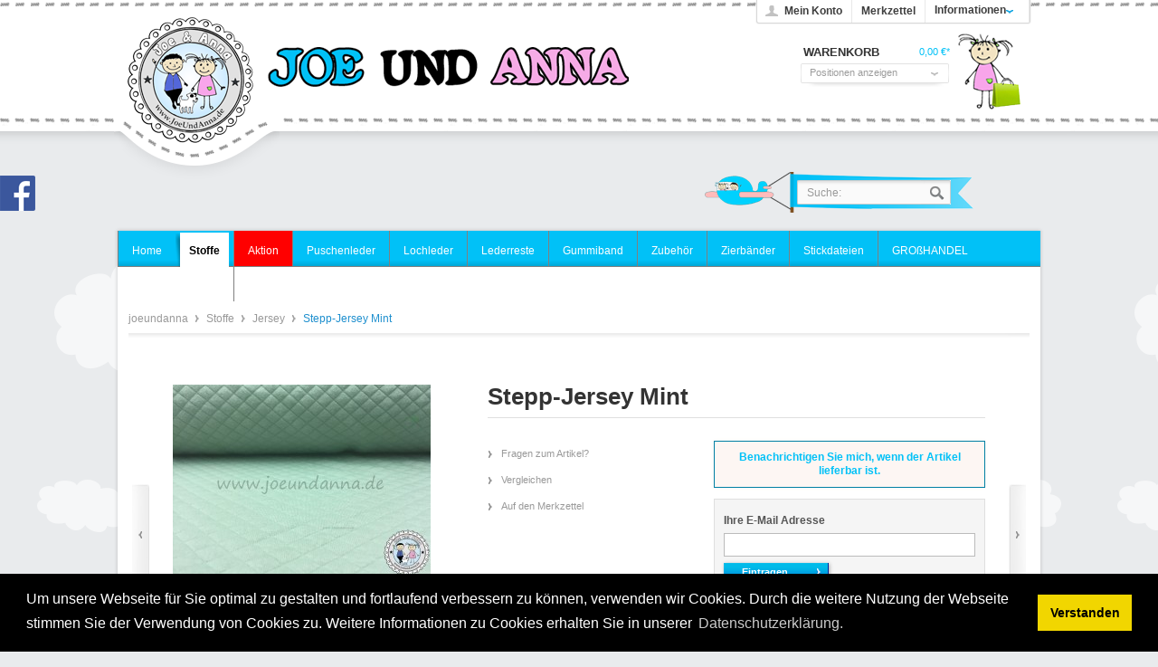

--- FILE ---
content_type: text/html; charset=UTF-8
request_url: https://www.joeundanna.de/stoffe/jersey/344/stepp-jersey-mint
body_size: 10917
content:
<?xml version="1.0" ?>
<!DOCTYPE html PUBLIC "-//W3C//DTD XHTML 1.0 Transitional//EN" "http://www.w3.org/TR/xhtml1/DTD/xhtml1-transitional.dtd">
<html xmlns="http://www.w3.org/1999/xhtml" xml:lang="de">
<link rel="stylesheet" type="text/css" href="//cdnjs.cloudflare.com/ajax/libs/cookieconsent2/3.1.0/cookieconsent.min.css" />
<script src="//cdnjs.cloudflare.com/ajax/libs/cookieconsent2/3.1.0/cookieconsent.min.js"></script>
<script>
window.addEventListener("load", function(){
window.cookieconsent.initialise({
"palette": {
"popup": {
"background": "#000"
},
"button": {
"background": "#f1d600"
}
},
"content": {
"message": "Um unsere Webseite für Sie optimal zu gestalten und fortlaufend verbessern zu können, verwenden wir Cookies. Durch die weitere Nutzung der Webseite stimmen Sie der Verwendung von Cookies zu. Weitere Informationen zu Cookies erhalten Sie in unserer",
"dismiss": "Verstanden",
"link": "Datenschutzerklärung.",
"href": "https://www.joeundanna.de/datenschutz"
}
})});
</script>
<head>
<meta http-equiv="Content-Type" content="text/html; charset=utf-8" />
<meta http-equiv="X-UA-Compatible" content="IE=edge,chrome=1" />
<meta name="author" content="joeundanna" />
<meta name="copyright" content="joeundanna" />
<meta name="robots" content="index,follow" />
<meta name="revisit-after" content="15 days" />
<meta name="keywords" content="Du, Menge, ca., etwas, Meter, 05, benötigen, wähle, 22%, verfügbare, Baumwolle, Herbst/Winter. 
------------------------------------------------------------------------------------------------------------------------------
Solltest, geeignet, super, füttern, dickere, Kleidung, (z.b., Meter).
Die, solltest" />
<meta name="description" content="Material: 22% Baumwolle, 78% Polyester
Stoffbreite: ca. 140cm 
Gewicht: ca. 250g/m²  
Anwendungsbeispiele:
Jersey ist allgemein sehr weich und elas..." />
<link rel="shortcut icon" href="/templates/_emotion/frontend/_resources/favicon.ico" type="image/x-icon" />
<meta name="p:domain_verify" content="4dad9aed61664d5cb331bb6c639f26e6"/>
<meta name="msapplication-navbutton-color" content="#dd4800" />
<meta name="application-name" content="joeundanna" />
<meta name="msapplication-starturl" content="https://www.joeundanna.de/" />
<meta name="msapplication-window" content="width=1024;height=768" />
<link rel="canonical" href="https://www.joeundanna.de/stoffe/jersey/344/stepp-jersey-mint" />
<title>Stepp-Jersey Mint | Jersey | Stoffe | joeundanna</title>
<link type="text/css" media="all" rel="stylesheet" href="/templates/_emotion/frontend/_resources/styles/framework.css" />
<link type="text/css" media="all" rel="stylesheet" href="/templates/_emotion/frontend/_resources/styles/style.css" />
<link type="text/css" media="all" rel="stylesheet" href="/templates/_emotion/frontend/_resources/styles/colors.css" />
<link type="text/css" media="all" rel="stylesheet" href="/templates/_emotion/frontend/_resources/styles/plugins.css" />
<link type="text/css" media="all" rel="stylesheet" href="/templates/_emotion/frontend/_resources/styles/enrichments.css" />
<link type="text/css" media="screen, projection" rel="stylesheet" href="/templates/_emotion/frontend/_resources/styles/emotion.css" />
<link type="text/css" media="screen, projection" rel="stylesheet" href="/templates/emotion_joeundanna/frontend/_resources/styles/joeundanna.css" />
<link type="text/css" media="all" rel="stylesheet" href="/engine/Shopware/Plugins/Default/Frontend/SwagPaymentPaypal/Views/frontend/_resources/styles/paypal.css"/>
<link type="text/css" rel="stylesheet" media="print" href="/templates/_emotion/frontend/_resources/styles/print.css" />
<script src="/templates/_emotion/frontend/_resources/javascript/jquery-1.7.2.min.js"></script>
<script type="text/javascript">
//<![CDATA[
var compareCount = '0';
var compareMaxCount = '5';
jQuery(document).ready(function() {
jQuery.compare.setup();
});
var timeNow = 1769398511;
jQuery.controller =  {
'vat_check_enabled': '',
'vat_check_required': '',
'ajax_cart': 'https://www.joeundanna.de/checkout',
'ajax_search': 'https://www.joeundanna.de/ajax_search',
'ajax_login': 'https://www.joeundanna.de/account/ajax_login',
'register': 'https://www.joeundanna.de/register',
'checkout': 'https://www.joeundanna.de/checkout',
'ajax_logout': 'https://www.joeundanna.de/account/ajax_logout',
'ajax_validate': 'https://www.joeundanna.de/register'
};
//]]>
</script>
<script type="text/javascript" src="/templates/_emotion/frontend/_resources/javascript/jquery.shopware.js"></script>
<script type="text/javascript" src="/templates/_emotion/frontend/_resources/javascript/jquery.emotion.js"></script>
<script>
jQuery(document).ready(function($) {
var cok = document.cookie.match(/session-1=([^;])+/g),
sid = (cok && cok[0]) ? cok[0] : null,
par = document.location.search.match(/sPartner=([^&])+/g),
pid = (par && par[0]) ? par[0].substring(9) : null,
cur = document.location.protocol + '//' + document.location.host,
ref = document.referrer.indexOf(cur) === -1 ? document.referrer : null,
url = "https://www.joeundanna.de/widgets/index/refreshStatistic",
pth = document.location.pathname.replace("/", "/");
url = url.replace('https:', '');
url = url.replace('http:', '');
url += url.indexOf('?') === -1 ? '?' : '&';
url += 'requestPage=' + encodeURI(pth);
url += '&requestController=' + encodeURI("detail");
if(sid) { url += '&' + sid; }
if(pid) { url += '&partner=' + pid; }
if(ref) { url += '&referer=' + encodeURI(ref); }
url += '&articleId=' + encodeURI("344");
$.ajax({ url: url, dataType: 'jsonp'});
});
</script>
<script type="text/javascript">
//<![CDATA[
;(function() {
var getThumbnailSize = function(configThumbnailSize) {
var thumbnail, thumbnails;
configThumbnailSize = ~~(1 * configThumbnailSize);
thumbnails = {"0":"https:\/\/www.joeundanna.de\/media\/image\/thumbnail\/Steppstoff-Steppjersey-Mint_30x30.jpg","1":"https:\/\/www.joeundanna.de\/media\/image\/thumbnail\/Steppstoff-Steppjersey-Mint_57x57.jpg","2":"https:\/\/www.joeundanna.de\/media\/image\/thumbnail\/Steppstoff-Steppjersey-Mint_105x105.jpg","3":"https:\/\/www.joeundanna.de\/media\/image\/thumbnail\/Steppstoff-Steppjersey-Mint_140x140.jpg","4":"https:\/\/www.joeundanna.de\/media\/image\/thumbnail\/Steppstoff-Steppjersey-Mint_285x255.jpg","5":"https:\/\/www.joeundanna.de\/media\/image\/thumbnail\/Steppstoff-Steppjersey-Mint_720x600.jpg","6":"https:\/\/www.joeundanna.de\/media\/image\/thumbnail\/Steppstoff-Steppjersey-Mint_200x200.jpg","7":"https:\/\/www.joeundanna.de\/media\/image\/thumbnail\/Steppstoff-Steppjersey-Mint_160x160.jpg","original":"https:\/\/www.joeundanna.de\/media\/image\/Steppstoff-Steppjersey-Mint.jpg"};
if(thumbnails) {
thumbnail = thumbnails[configThumbnailSize];
} else {
thumbnail = '/templates/_emotion/frontend/_resources/images/no_picture.jpg';
}
return thumbnail;
};
var configLastArticles = {
'articleId': ~~(1 * '344'),
'linkDetailsRewrited': 'https://www.joeundanna.de/stoffe/jersey/344/stepp-jersey-mint?c=27',
'articleName': 'Stepp-Jersey Mint',
'thumbnail': getThumbnailSize('2')
};
jQuery(function($) {
var numberOfArticles = '5';
var languageCode = '1';
var basePath = '';
$('#detail').lastSeenArticlesCollector({
lastArticles: configLastArticles,
numArticles: numberOfArticles,
shopId: languageCode,
basePath: basePath
});
});
})();
//]]>
</script>
<script type="text/javascript">
//<![CDATA[
try {
jQuery(document).ready(function($) {
$.tabNavi = $('#tabs').tabs();
/**
* Find the comment tab
*/
var tabLinks = $('#tabs a'), commentTabIndex;
tabLinks.each(function(i, el) {
var $el = $(el);
if($el.attr('href') == '#comments') {
commentTabIndex = i;
return false;
}
});
commentTabIndex = commentTabIndex - 1;
if(window.location.hash == '#comments') {
window.location.hash = '';
$.tabNavi.tabs('select', commentTabIndex);
}
$('.write_comment').click(function(e) {
e.preventDefault();
$.tabNavi.tabs('select', commentTabIndex);
$('html, body').scrollTop( $("#write_comment").offset().top );
});
});
} catch(err) { if(debug) console.log(err) };
var snippedChoose = "Bitte wählen Sie zuerst eine Variante aus";
var isVariant = false;
var ordernumber = 'JE009';
var useZoom = '1';
var isConfigurator = false;
jQuery.ordernumber = 'JE009';
//]]>
</script>
<!--[if lte IE 8]>
<style type="text/css" media="screen, projection">
</style>
<![endif]-->
<!--[if lte IE 6]>
<link type="text/css" rel="stylesheet" media="all" href="/frontend/_resources/styles/ie6.css" />
<![endif]-->
<!--[if lte IE 7]>
<link type="text/css" rel="stylesheet" media="all" href="/templates/_emotion/frontend/_resources/styles/ie_emotion.css" />
<![endif]-->
</head>
<body class="ctl_detail">
<noscript>
<div class="notice bold center noscript_notice">
Um joeundanna in vollem Umfang nutzen zu k&ouml;nnen, empfehlen wir Ihnen Javascript in Ihrem Browser zu aktiveren.
</div>
</noscript>
<script type='text/javascript' src='https://cdn.jsdelivr.net/jquery.marquee/1.3.1/jquery.marquee.min.js'></script>
<script>
$(document).ready(function(){
$('.marquee').marquee({
//speed in milliseconds of the marquee
duration: 20000,
//gap in pixels between the tickers
gap: 50,
//'left' or 'right'
direction: 'left',
pauseOnHover: true
});
});
</script>
<div id="top"></div>
<div id="header">
<div id="header_top_deko"></div>
<div class="inner">
<div id="logo" class="grid_5">
<a href="https://www.joeundanna.de/" title="joeundanna - zur Startseite wechseln">joeundanna</a>
</div>
<div id="logo2" class="grid_5">
<a href="https://www.joeundanna.de/" title="joeundanna - zur Startseite wechseln">joeundanna</a>
</div>
<div class="my_options">

        
        <a href="https://www.joeundanna.de/account" title="Mein Konto" class="account">
            Mein Konto
        </a>
        

        
		<a href="https://www.joeundanna.de/note" title="Merkzettel"  class="note">
			Merkzettel 		</a>
        

        
		<span class="service">
			<span>Informationen</span>
            <ul id="servicenavi">
<span class="arrow"></span>
            <li>
            <a href="https://www.joeundanna.de/custom/index/sCustom/9" title="Datenschutz" >
                Datenschutz
            </a>
        </li>
            <li>
            <a href="https://www.joeundanna.de/faq" title="FAQ" >
                FAQ
            </a>
        </li>
            <li>
            <a href="https://www.joeundanna.de/versand-und-zahlungsbedingungen" title="Versand und Zahlungsbedingungen" >
                Versand und Zahlungsbedingungen
            </a>
        </li>
            <li>
            <a href="https://www.joeundanna.de/widerrufsrecht" title="Widerrufsrecht" >
                Widerrufsrecht
            </a>
        </li>
            <li>
            <a href="https://www.joeundanna.de/agb" title="AGB" >
                AGB
            </a>
        </li>
            <li>
            <a href="https://www.joeundanna.de/impressum" title="Impressum" >
                Impressum
            </a>
        </li>
    </ul>

		</span>
        

		
        
            <div id="topbar">



    





</div>
        
    <div class="clear">&nbsp;</div>
</div>


<div id="shopnavi">
    
	
    <div class="grid_6 newbasket">
    
		<div class="grid_2 last icon">
			<a href="https://www.joeundanna.de/checkout/cart" title="Warenkorb">
				Warenkorb			</a>
		</div>

		<div class="grid_5 first display">
			<div class="basket_left">
				<span>
					<a href="https://www.joeundanna.de/checkout/cart" title="Warenkorb">
						Warenkorb
					</a>
				</span>
			</div>
			<div class="basket_right">
				<span class="amount">0,00&nbsp;&euro;*</span>
			</div>
		</div>
		
		<div class="ajax_basket_container hide_script">
			<div class="ajax_basket">
				Positionen anzeigen
				
				<div class="ajax_loader">&nbsp;</div>
			</div>
		</div>

				
        <div class="clear">&nbsp;</div>
    </div>
	
	
    
    
</div>

</div>
</div>
<div id=header_deko_bg></div>
<div id=header_deko></div>
<div id="search_wrapper">
<div id="deko_search"></div>
<div id="searchcontainer" class="grid_20">
<div class="inner_searchcontainer">
<form action="/search" method="get" id="searchform">
<input type="text" name="sSearch" id="searchfield" autocomplete="off" value="Suche:" maxlength="30" />
<input type="submit" id="submit_search_btn" value="Suchen" />
</form>
<div class="ajax_loader">&nbsp;</div>
</div>
</div>
</div>
<div id="deko_top"></div>
<div><a id="facebook" href="https://www.facebook.com/JoeUndAnna" target="_blank" rel="nofollow">Joe und Anna</a></div>
<div id="wrapper">
<div id="lauftext">
<div class="marquee">
</div>
</div>
<div class="wrap_top"></div>
<div class="wrap_inner">
<div id="mainNavigation">
<ul>
<li class="">
<a href="https://www.joeundanna.de/" title="Home" class="first">
<span class="frontend_index_categories_top">Home</span>
</a>
</li>
<li  class="active">
<a href="https://www.joeundanna.de/stoffe/" title="Stoffe" class="active">
<span>Stoffe</span>
</a>
</li>
<li >
<div class="sonder">
<a href="https://www.joeundanna.de/aktion/" title="Aktion" >
<span>Aktion</span>
</a>
</li>
<li >
<a href="https://www.joeundanna.de/puschenleder/" title="Puschenleder" >
<span>Puschenleder</span>
</a>
</li>
<li >
<a href="https://www.joeundanna.de/lochleder/" title="Lochleder" >
<span>Lochleder</span>
</a>
</li>
<li >
<a href="https://www.joeundanna.de/lederreste/" title="Lederreste" >
<span>Lederreste</span>
</a>
</li>
<li >
<a href="https://www.joeundanna.de/gummiband/" title="Gummiband" >
<span>Gummiband</span>
</a>
</li>
<li >
<a href="https://www.joeundanna.de/zubehoer/" title="Zubehör" >
<span>Zubehör</span>
</a>
</li>
<li >
<a href="https://www.joeundanna.de/zierbaender/" title="Zierbänder" >
<span>Zierbänder</span>
</a>
</li>
<li >
<a href="https://www.joeundanna.de/stickdateien/" title="Stickdateien" >
<span>Stickdateien</span>
</a>
</li>
<li >
<a href="https://www.joeundanna.de/grosshandel/" title="GROßHANDEL" >
<span>GROßHANDEL</span>
</a>
</li>
<li >
<a href="https://www.joeundanna.de/galerie/" title="Galerie" >
<span>Galerie</span>
</a>
</li>
</ul>
</div>
<div class="container_20">
<div id="breadcrumb">
<a href="https://www.joeundanna.de/">
joeundanna
</a>
<span class="sep">/</span>
<a href="https://www.joeundanna.de/stoffe/" title="Stoffe">
Stoffe
</a>
<span class="sep">/</span>
<a href="https://www.joeundanna.de/stoffe/jersey/" title="Jersey">
Jersey
</a>
<span class="sep">/</span>
<a href="https://www.joeundanna.de/stoffe/jersey/344/stepp-jersey-mint?c=27" title="Stepp-Jersey Mint" class="last">
<strong>Stepp-Jersey Mint</strong>
</a>
</div>
<div id="content">
<div class="inner">
<div id="detail" class="grid_16 first last" itemscope itemtype="http://data-vocabulary.org/Product" data-product-navigation="https://www.joeundanna.de/widgets/listing/productNavigation" data-category-id="27" data-ordernumber="JE009">
<div id="detailbox">
<div class="article_back">
<a href="#" class="article_back">Zurück</a>
</div>
<div class="article_next">
<a href="#" class="article_next">Vor</a>
</div>
<div class="left">
<div id="img" class="grid_6 first">
<div class="wrapper">
<a id="zoom1" href="https://www.joeundanna.de/media/image/thumbnail/Steppstoff-Steppjersey-Mint_720x600.jpg" title="Stepp-Jersey Mint" class="cloud-zoom" rel="lightbox[JE009]">
<img src="https://www.joeundanna.de/media/image/thumbnail/Steppstoff-Steppjersey-Mint_285x255.jpg" alt="Stepp-Jersey Mint" title="Stepp-Jersey Mint" />
</a>
<div id='img_1_JE009' class="displaynone">
<a title="Stepp-Jersey Mint" class="bundleImg" style="background-image: url(https://www.joeundanna.de/media/image/thumbnail/Steppstoff-Steppjersey-Mint_57x57.jpg);cursor:pointer"></a>
</div>
</div>
</div>
</div>
<div class="right">
<h1>Stepp-Jersey Mint</h1>
<div id="detailbox_middle" class="grid_4">
<ul id="detail_menu">
<li>
<a href="https://www.joeundanna.de/anfrage-formular?sInquiry=detail&sOrdernumber=JE009" rel="nofollow" title="Fragen zum Artikel?">
<span class="frontend_detail_actions">Fragen zum Artikel?</span>
</a>
</li>
<li>
<a href="https://www.joeundanna.de/compare/add_article/articleID/344" rel="nofollow" title="Vergleichen" class="compare_add_article hide_script">
<span class="frontend_detail_actions">Vergleichen</span>
</a>
</li>
<li>
<a href="https://www.joeundanna.de/note/add/ordernumber/JE009" rel="nofollow" title="Auf den Merkzettel">
<span class="frontend_detail_actions">Auf den Merkzettel</span>
</a>
</li>
</ul>
</div>
<div class="right" id="buybox">
<div id="detail_more"></div>
<div id="article_notification">
<input type="hidden" value="1" name="notifyHideBasket" id="notifyHideBasket" />
<div class="notice">
<div class="center">
<strong>
<span class="frontend_plugins_notification_index">Benachrichtigen Sie mich, wenn der Artikel lieferbar ist.</span>
</strong>
</div>
</div>
<form method="post" action="https://www.joeundanna.de/stoffe/jersey/344/stepp-jersey-mint?action=notify" id="sendArticleNotification">
<input type="hidden" name="notifyOrdernumber" value="JE009" id="variantOrdernumber" />
<fieldset>
<div>
<label><span class="frontend_plugins_notification_index">Ihre E-Mail Adresse</span></label>
<input name="sNotificationEmail" type="text" id="txtmail" class="text" />
<div class="clear">&nbsp;</div>
<input type="submit" value="Eintragen" class="button-right small_right" />
</div>
</fieldset>
</form>
</div>
<script type="text/javascript">
var variantOrdernumberArray = new Array();
var checkVariant = false;
var checkOrdernumber = 'JE009';
if (checkVariant==false){
$.checkNotification(checkOrdernumber);
}
$('#sAdd').change(function() {
$.checkNotification($(this).find(':selected').val())
});
</script>
<p class="supplier"><span class="frontend_detail_index">Hersteller</span> joeundanna.de -Stoffe</p>
<meta itemprop="brand" content="joeundanna.de -Stoffe" />
<meta itemprop="name" content="Stepp-Jersey Mint" />
<meta itemprop="image" content="https://www.joeundanna.de/media/image/thumbnail/Steppstoff-Steppjersey-Mint_140x140.jpg" />
<meta itemprop="description" content="
Material: 22% Baumwolle, 78% Polyester
Stoffbreite: ca. 140cm&amp;nbsp;
Gewicht: ca. 250g/m&amp;sup2;
&amp;nbsp;
Anwendungsbeispiele:
Jersey ist allgemein sehr weich und elastisch und deshalb auch hervorragend f&amp;uuml;r Kinderkleidung jeglicher Art geeignet. Ob Shirts, Pullover, Jogginghosen, Joggjeans,&amp;nbsp;Leggings, leichte Jacken, Loops oder lange und kurze Pumphosen       .   &amp;nbsp;Dieser Steppjersey ist etwas dicker als normaler Jerseystoff, auch super geeignet zum f&amp;uuml;ttern oder etwas dickere Kleidung f&amp;uuml;r den Herbst/Winter.&amp;nbsp;
------------------------------------------------------------------------------------------------------------------------------
Solltest Du mehr als 0,5 Meter ben&amp;ouml;tigen, w&amp;auml;hle die verf&amp;uuml;gbare Menge aus (z.b. 2 = 1 Meter).
Die gew&amp;uuml;nschte Menge bekommst du nat&amp;uuml;rlich an einem St&amp;uuml;ck geliefert!
-------------------------------------------------------------------------------------------------------
!!!  &amp;nbsp;Stoffe mit Elasthan-Anteil k&amp;ouml;nnen  &amp;nbsp;bis zu 10%&amp;nbsp;  einlaufen&amp;nbsp;   !!!
Dies solltest Du auch bei Deiner Mengenplanung unbedingt ber&amp;uuml;cksichtigen!
------------------------------------------------------------------------------------------------------------------------------ " />
<meta itemprop="category" content="Stoffe > Jersey" />
<meta itemprop="identifier" content="sku:JE009" />
<meta itemprop="currency" content="EUR" />
<meta itemprop="price" content="4,95" />
<meta itemprop="seller" content="joeundanna" />
<meta itemprop="availability" content="out_of_stock" />
<meta itemprop="quantity" content="0" />
<meta itemprop="offerUrl" content="https://www.joeundanna.de/stoffe/jersey/344/stepp-jersey-mint" />
<p><span class="frontend_detail_data">Artikel-Nr.:</span> JE009</p>
<div class="delivery_container">
<div class="status0">&nbsp;</div>
<p class="deliverable2">
<span class="frontend_plugins_index_delivery_informations">Lieferzeit</span> 4-5 <span class="frontend_plugins_index_delivery_informations">Werktage</span>
</p>
</div>
<div class='article_details_bottom'>
<div class='article_details_price_unit'>
<span>
<strong><span class="frontend_detail_data">Inhalt:</span></strong> 0.5 lfm
<span class="smallsize">
(9,90&nbsp;&euro; * / 1 lfm)
</span>
</span>
</div>
<div  class='article_details_price'>
<strong >
4,95&nbsp;&euro; *
</strong>
</div>
<p class="tax_attention modal_open">
inkl. MwSt. <a title="Versandkosten" href="https://www.joeundanna.de/versand-und-zahlungsbedingungen" style="text-decoration:underline">zzgl. Versandkosten</a>
</p>
</div>
<form name="sAddToBasket" method="post" action="https://www.joeundanna.de/checkout/addArticle" class="basketform">
<input type="hidden" name="sActionIdentifier" value=""/>
<input type="hidden" name="sAddAccessories" id="sAddAccessories" value=""/>
<input type="hidden" name="sAdd" value="JE009"/>
<div id="detailBuyInfoNotAvailable">
<div class="space">&nbsp;</div>
<div class="error bold center">
Dieser Artikel steht derzeit nicht zur Verfügung!
</div>
</div>
<div class="space">&nbsp;</div>
</form>
</div>
</div>
</div>
<div class="clear">&nbsp;</div>
<div id="detailinfo">
<div id="tabs">
<a id="write_comment">&nbsp;</a>
<ul>
<li class="first">
<a href="#description"><span class="frontend_detail_tabs">Beschreibung</span></a>
</li>
</ul>
<div class="inner_tabs">
<div id="description">
<h2>Produktinformationen "Stepp-Jersey Mint"</h2>
<ul>
<li>Material: 22% Baumwolle, 78% Polyester</li>
<li>Stoffbreite: ca. 140cm&nbsp;</li>
<li>Gewicht: ca. 250g/m&sup2;</li>
</ul>
<p>&nbsp;</p>
<p><em>Anwendungsbeispiele:</em></p>
<p><span style="text-decoration-line: none; color: #000000; background-image: none; background-position: initial; background-size: initial; background-repeat: initial; background-attachment: initial; background-origin: initial; background-clip: initial; font-family: Arial, 'Helvetica Neue', Helvetica, sans-serif; font-size: large;"><a style="text-decoration-line: none; color: #0b0080; background-image: none; background-position: initial; background-size: initial; background-repeat: initial; background-attachment: initial; background-origin: initial; background-clip: initial; font-family: sans-serif; font-size: 14px;" title="Pumphose" href="https://de.wikipedia.org/wiki/Pumphose" rel="nofollow"><span style="color: #000000;">Jersey ist allgemein sehr weich und elastisch und deshalb auch hervorragend f&uuml;r Kinderkleidung jeglicher Art geeignet. Ob Shirts, Pullover, Jogginghosen, Joggjeans,&nbsp;Leggings, leichte Jacken, Loops oder lange und kurze Pumphosen</span></a></span><span style="text-decoration-line: none; color: #333333; background-image: none; background-position: initial; background-size: initial; background-repeat: initial; background-attachment: initial; background-origin: initial; background-clip: initial; font-family: Arial, 'Helvetica Neue', Helvetica, sans-serif; font-size: medium;"><span style="font-size: large; color: #000000;"><a style="text-decoration-line: none; color: #0b0080; background-image: none; background-position: initial; background-size: initial; background-repeat: initial; background-attachment: initial; background-origin: initial; background-clip: initial; font-family: sans-serif; font-size: 14px;" title="Pumphose" href="https://de.wikipedia.org/wiki/Pumphose" rel="nofollow"><span style="color: #000000;">.</span></a></span>&nbsp;Dieser Steppjersey ist etwas dicker als normaler Jerseystoff, auch super geeignet zum f&uuml;ttern oder etwas dickere Kleidung f&uuml;r den Herbst/Winter.&nbsp;</span></p>
<p>------------------------------------------------------------------------------------------------------------------------------</p>
<p style="text-align: center;"><span style="font-size: medium;"><em>Solltest Du mehr als 0,5 Meter ben&ouml;tigen, w&auml;hle die verf&uuml;gbare Menge aus (z.b. 2 = 1 Meter).</em></span></p>
<p style="text-align: center;"><span style="font-size: medium;"><em>Die gew&uuml;nschte Menge bekommst du nat&uuml;rlich an einem St&uuml;ck geliefert!</em></span></p>
<p><em style="box-sizing: border-box; line-height: inherit; font-family: 'Helvetica Neue', Helvetica, Helvetica, Arial, sans-serif; font-size: 16px; background-color: rgba(255, 255, 255, 0.7);">-------------------------------------------------------------------------------------------------------</em></p>
<p style="text-align: center;"><span style="font-size: large;"><strong style="font-size: xx-large;"><span style="color: #ff0000;">!!!</span></strong>&nbsp;Stoffe mit Elasthan-Anteil k&ouml;nnen<span style="font-size: large;"><strong>&nbsp;bis zu 10%&nbsp;</strong></span>einlaufen&nbsp;</span><strong style="font-size: xx-large;"><span style="color: #ff0000;">!!!</span></strong></p>
<p style="text-align: center;"><span style="font-size: large;"><span style="font-size: medium;">Dies solltest Du auch bei Deiner Mengenplanung unbedingt ber&uuml;cksichtigen!</span><br /></span></p>
<p>------------------------------------------------------------------------------------------------------------------------------</p>
<div class="space">&nbsp;</div>
<h2><span class="frontend_detail_description">Weiterf&uuml;hrende Links zu</span> "Stepp-Jersey Mint"</h2>
<a href="https://www.joeundanna.de/joeundanna.de-stoffe/" target="_parent" class="ico link">
<span class="frontend_detail_description">Weitere Artikel von joeundanna.de -Stoffe</span>
</a>
<div class="space">&nbsp;</div>
</div>
<div class="similar">
<div class="content">
<h3>Ähnliche Artikel</h3>
<div class="artbox">
<div class="inner">
<a href="https://www.joeundanna.de/stoffe/jersey/334/jersey-punkte/-flecke-weiss-auf-schwarz" title="Jersey Punkte/ Flecke Weiss auf Schwarz" class="artbox_thumb " style="background: #fff url(https://www.joeundanna.de/media/image/thumbnail/Jersey-Punkte-Flecke-Schwarz-Weiss_57x57.jpg) no-repeat center center">&nbsp;
</a>
<div class="title_price">
<a href="https://www.joeundanna.de/stoffe/jersey/334/jersey-punkte/-flecke-weiss-auf-schwarz" title="Jersey Punkte/ Flecke Weiss auf Schwarz">
<strong class="title">Jersey Punkte/ Flecke Weiss auf Schwarz</strong>
</a>
<div class="article_price_unit">
<p>
<strong><span class="frontend_listing_box_similar">Inhalt</span>:</strong> 0.5 lfm
(11,90&nbsp;&euro; * / 1 lfm)
</p>
</div>
<p class="price">
<span class="price">5,95&nbsp;&euro; *</span>
</p>
</div>
<div class="actions">
<a href="https://www.joeundanna.de/stoffe/jersey/334/jersey-punkte/-flecke-weiss-auf-schwarz" title="Zum Produkt Jersey Punkte/ Flecke Weiss auf Schwarz" class="more"><span class="frontend_listing_box_similar">Zum Produkt</span></a>
</div>
</div>
</div>
<div class="artbox">
<div class="inner">
<a href="https://www.joeundanna.de/stoffe/jersey/342/stepp-jersey-hell-rosa" title="Stepp-Jersey  hell Rosa" class="artbox_thumb " style="background: #fff url(https://www.joeundanna.de/media/image/thumbnail/Steppstoff-Steppjersey-Rosa-gesteppt_57x57.jpg) no-repeat center center">&nbsp;
</a>
<div class="title_price">
<a href="https://www.joeundanna.de/stoffe/jersey/342/stepp-jersey-hell-rosa" title="Stepp-Jersey  hell Rosa">
<strong class="title">Stepp-Jersey  hell Rosa</strong>
</a>
<div class="article_price_unit">
<p>
<strong><span class="frontend_listing_box_similar">Inhalt</span>:</strong> 0.5 lfm
(9,90&nbsp;&euro; * / 1 lfm)
</p>
</div>
<p class="price">
<span class="price">4,95&nbsp;&euro; *</span>
</p>
</div>
<div class="actions">
<a href="https://www.joeundanna.de/stoffe/jersey/342/stepp-jersey-hell-rosa" title="Zum Produkt Stepp-Jersey  hell Rosa" class="more"><span class="frontend_listing_box_similar">Zum Produkt</span></a>
</div>
</div>
</div>
</div>
</div>
</div>
</div>
<div class="detailinfo_shadow">&nbsp;</div>
    <script type="text/javascript">
        (function($) {
            $(document).ready(function() {
                $('.bought-slider').ajaxSlider('locale', {
                    'height': 130,
                    'width': 896,
                    'scrollWidth': 896,
                    'title': 'Kunden kauften auch:',
                    'titleClass': 'headingbox_nobg',
                    'headline': true,
                    'navigation': false,
                    'showNumbers': false,
                    'containerCSS': {
                        'marginBottom': '20px'
                    }
                });
            });
        })(jQuery);
    </script>
    <div class="bought-slider">
                    <div class="slide">
					<div class="article_box">
		<!-- article 1 -->
				<a style="background: url(https://www.joeundanna.de/media/image/thumbnail/Gummiband-kaufen-7mm-8mm-f-r-Puschen-Lederpuschen-stark-elastisch-Krabbelpuschen-Krabbelschuhe-Gummilitze-Gummi-bunt-Maritim-Meer-Ostsee-Nordsee-Gelb-joeundanna-Zickzack-Goldband-s_105x105.jpg) no-repeat scroll center center transparent;" class="artbox_thumb" title="Gummiband 7mm versch. Farben" href="https://www.joeundanna.de/gummiband/256/gummiband-7mm-versch.-farben">
		</a>
				<a title="Gummiband 7mm versch. Farben" class="title" href="https://www.joeundanna.de/gummiband/256/gummiband-7mm-versch.-farben">Gummiband 7mm versch. Farben</a>

        
		<p class="price up">
		<span class="price">
		ab 0,90&nbsp;&euro; *</span>
				</p>
		</div>
					<div class="article_box">
		<!-- article 1 -->
				<a style="background: url(https://www.joeundanna.de/media/image/thumbnail/12354b80cfe3dc74_105x105.png) no-repeat scroll center center transparent;" class="artbox_thumb" title="Gummikordel ø 3 mm versch. Farben" href="https://www.joeundanna.de/gummiband/257/gummikordel-o-3-mm-versch.-farben">
		</a>
				<a title="Gummikordel ø 3 mm versch. Farben" class="title" href="https://www.joeundanna.de/gummiband/257/gummikordel-o-3-mm-versch.-farben">Gummikordel ø 3 mm versch. Farben</a>

        
		<p class="price up">
		<span class="price">
		ab 0,35&nbsp;&euro; *</span>
				</p>
		</div>
					<div class="article_box">
		<!-- article 1 -->
				<a style="background: url(https://www.joeundanna.de/media/image/thumbnail/Gummiband-Gummi-Gummilitze-5mm-weiss-schwarz-Ledrpuschen-krabbelpuschen-puschen-grosshandel-rollenware-100-m-meter-auf-rolle_105x105.jpg) no-repeat scroll center center transparent;" class="artbox_thumb" title="Gummilitze - Gummiband 5mm" href="https://www.joeundanna.de/gummiband/216/gummilitze-gummiband-5mm">
		</a>
				<a title="Gummilitze - Gummiband 5mm" class="title" href="https://www.joeundanna.de/gummiband/216/gummilitze-gummiband-5mm">Gummilitze - Gummiband 5mm</a>

        
		<p class="price up">
		<span class="price">
		ab 0,40&nbsp;&euro; *</span>
				</p>
		</div>
					<div class="article_box">
		<!-- article 1 -->
				<a style="background: url(https://www.joeundanna.de/media/image/thumbnail/Steppstoff-Steppjersey-Rosa-gesteppt_105x105.jpg) no-repeat scroll center center transparent;" class="artbox_thumb" title="Stepp-Jersey  hell Rosa" href="https://www.joeundanna.de/stoffe/jersey/342/stepp-jersey-hell-rosa">
		</a>
				<a title="Stepp-Jersey  hell Rosa" class="title" href="https://www.joeundanna.de/stoffe/jersey/342/stepp-jersey-hell-rosa">Stepp-Jersey  hell Rosa</a>

                    <div class="article_price_unit">
                <p>
                    <strong><span class="widgets_recommendation_slide_articles">Inhalt</span>:</strong> 0.5 lfm
                                            (9,90&nbsp;&euro; * / 1 lfm)
                                    </p>
            </div>
        
		<p class="price">
		<span class="price">
		4,95&nbsp;&euro; *</span>
				</p>
		</div>
	</div>
<div class="pages"></div>

                    <div class="slide">
					<div class="article_box">
		<!-- article 1 -->
				<a style="background: url(https://www.joeundanna.de/media/image/thumbnail/vwloursleder-veloursleder-zuschnit-lederzuschnit-sohlenleder-grau-grey-hell-pastell-lederpuschen-krabbelpuschen-puschen_105x105.jpg) no-repeat scroll center center transparent;" class="artbox_thumb" title="Veloursleder Sohlenleder hell Grau" href="https://www.joeundanna.de/puschenleder/zuschnitt-din-a2-a3-a4/239/veloursleder-sohlenleder-hell-grau">
		</a>
				<a title="Veloursleder Sohlenleder hell Grau" class="title" href="https://www.joeundanna.de/puschenleder/zuschnitt-din-a2-a3-a4/239/veloursleder-sohlenleder-hell-grau">Veloursleder Sohlenleder hell Grau</a>

        
		<p class="price up">
		<span class="price">
		ab 3,69&nbsp;&euro; *</span>
				</p>
		</div>
					<div class="article_box">
		<!-- article 1 -->
				<a style="background: url(https://www.joeundanna.de/media/image/thumbnail/dunkel-Blau-Puschenleder-Nappaleder-Leder-Lederzuschnitt-Lederpuschen-Marine_105x105.jpg) no-repeat scroll center center transparent;" class="artbox_thumb" title="Lederzuschnitt dunkel Blau" href="https://www.joeundanna.de/puschenleder/zuschnitt-din-a2-a3-a4/23/lederzuschnitt-dunkel-blau">
		</a>
				<a title="Lederzuschnitt dunkel Blau" class="title" href="https://www.joeundanna.de/puschenleder/zuschnitt-din-a2-a3-a4/23/lederzuschnitt-dunkel-blau">Lederzuschnitt dunkel Blau</a>

        
		<p class="price up">
		<span class="price">
		ab 3,69&nbsp;&euro; *</span>
				</p>
		</div>
					<div class="article_box">
		<!-- article 1 -->
				<a style="background: url(https://www.joeundanna.de/media/image/thumbnail/holzkn-pfe-handmade-for-you-handgemacht_105x105.jpg) no-repeat scroll center center transparent;" class="artbox_thumb" title="Holzknöpfe - Handmade for you - 10er Packung" href="https://www.joeundanna.de/aktion/498/holzknoepfe-handmade-for-you-10er-packung">
		</a>
				<a title="Holzknöpfe - Handmade for you - 10er Packung" class="title" href="https://www.joeundanna.de/aktion/498/holzknoepfe-handmade-for-you-10er-packung">Holzknöpfe - Handmade for you -...</a>

        
		<p class="price up">
		<span class="price">
		1,89&nbsp;&euro; *</span>
				</p>
		</div>
					<div class="article_box">
		<!-- article 1 -->
				<a style="background: url(https://www.joeundanna.de/media/image/thumbnail/Senf-Ocker-Waffelpiqu-Waffelstoff-kaufen_105x105.jpg) no-repeat scroll center center transparent;" class="artbox_thumb" title="Waffelpique Baumwolle Senf" href="https://www.joeundanna.de/stoffe/waffelpique/467/waffelpique-baumwolle-senf">
		</a>
				<a title="Waffelpique Baumwolle Senf" class="title" href="https://www.joeundanna.de/stoffe/waffelpique/467/waffelpique-baumwolle-senf">Waffelpique Baumwolle Senf</a>

                    <div class="article_price_unit">
                <p>
                    <strong><span class="widgets_recommendation_slide_articles">Inhalt</span>:</strong> 0.5 lfm
                                            (9,00&nbsp;&euro; * / 1 lfm)
                                    </p>
            </div>
        
		<p class="price">
		<span class="price">
		4,50&nbsp;&euro; *</span>
				</p>
		</div>
	</div>
<div class="pages"></div>

                    <div class="slide">
					<div class="article_box">
		<!-- article 1 -->
				<a style="background: url(https://www.joeundanna.de/media/image/thumbnail/Senf-Ocker-musselin-kaufen_105x105.jpg) no-repeat scroll center center transparent;" class="artbox_thumb" title="Musselin - Senf - Double Gauze Baumwolle" href="https://www.joeundanna.de/stoffe/musselin/466/musselin-senf-double-gauze-baumwolle">
		</a>
				<a title="Musselin - Senf - Double Gauze Baumwolle" class="title" href="https://www.joeundanna.de/stoffe/musselin/466/musselin-senf-double-gauze-baumwolle">Musselin - Senf - Double Gauze...</a>

                    <div class="article_price_unit">
                <p>
                    <strong><span class="widgets_recommendation_slide_articles">Inhalt</span>:</strong> 0.5 lfm
                                            (9,00&nbsp;&euro; * / 1 lfm)
                                    </p>
            </div>
        
		<p class="price">
		<span class="price">
		4,50&nbsp;&euro; *</span>
				</p>
		</div>
					<div class="article_box">
		<!-- article 1 -->
				<a style="background: url(https://www.joeundanna.de/media/image/thumbnail/pastell-rose-swafing-stoff-kaufen_105x105.jpg) no-repeat scroll center center transparent;" class="artbox_thumb" title="Jersey Geometrics Smoky pastell Altrosé" href="https://www.joeundanna.de/stoffe/jersey/464/jersey-geometrics-smoky-pastell-altrose">
		</a>
				<a title="Jersey Geometrics Smoky pastell Altrosé" class="title" href="https://www.joeundanna.de/stoffe/jersey/464/jersey-geometrics-smoky-pastell-altrose">Jersey Geometrics Smoky pastell...</a>

                    <div class="article_price_unit">
                <p>
                    <strong><span class="widgets_recommendation_slide_articles">Inhalt</span>:</strong> 0.5 lfm
                                            (7,00&nbsp;&euro; * / 1 lfm)
                                    </p>
            </div>
        
		<p class="price">
		<span class="price">
		3,50&nbsp;&euro; *</span>
				</p>
		</div>
					<div class="article_box">
		<!-- article 1 -->
				<a style="background: url(https://www.joeundanna.de/media/image/thumbnail/Sohlengummi-kaufen_105x105.jpg) no-repeat scroll center center transparent;" class="artbox_thumb" title="Sohlengummi- Sohlenplatte - Kreppsohle Bernstein 1,5mm" href="https://www.joeundanna.de/puschenleder/zuschnitt-din-a2-a3-a4/455/sohlengummi-sohlenplatte-kreppsohle-bernstein-1-5mm">
		</a>
				<a title="Sohlengummi- Sohlenplatte - Kreppsohle Bernstein 1,5mm" class="title" href="https://www.joeundanna.de/puschenleder/zuschnitt-din-a2-a3-a4/455/sohlengummi-sohlenplatte-kreppsohle-bernstein-1-5mm">Sohlengummi- Sohlenplatte -...</a>

        
		<p class="price up">
		<span class="price">
		ab 3,69&nbsp;&euro; *</span>
				</p>
		</div>
					<div class="article_box">
		<!-- article 1 -->
				<a style="background: url(https://www.joeundanna.de/media/image/thumbnail/Puschenleder-kaufen-Altrosa-Rosa-Rose-Smoky-Veloursleder_105x105.jpg) no-repeat scroll center center transparent;" class="artbox_thumb" title="Veloursleder Sohlenleder Smoky Altrosa" href="https://www.joeundanna.de/puschenleder/sohlenlederveloursleder/449/veloursleder-sohlenleder-smoky-altrosa">
		</a>
				<a title="Veloursleder Sohlenleder Smoky Altrosa" class="title" href="https://www.joeundanna.de/puschenleder/sohlenlederveloursleder/449/veloursleder-sohlenleder-smoky-altrosa">Veloursleder Sohlenleder Smoky...</a>

        
		<p class="price up">
		<span class="price">
		ab 3,69&nbsp;&euro; *</span>
				</p>
		</div>
	</div>
<div class="pages"></div>

                    <div class="slide">
					<div class="article_box">
		<!-- article 1 -->
				<a style="background: url(https://www.joeundanna.de/media/image/thumbnail/Walk-Wolle-ecru-Weiss-billig-kaufen-Walkstoff_105x105.jpg) no-repeat scroll center center transparent;" class="artbox_thumb" title="Wolle / Walk - Walkstoff Ecru" href="https://www.joeundanna.de/stoffe/walk-wollstoffe/411/wolle-/-walk-walkstoff-ecru">
		</a>
				<a title="Wolle / Walk - Walkstoff Ecru" class="title" href="https://www.joeundanna.de/stoffe/walk-wollstoffe/411/wolle-/-walk-walkstoff-ecru">Wolle / Walk - Walkstoff Ecru</a>

                    <div class="article_price_unit">
                <p>
                    <strong><span class="widgets_recommendation_slide_articles">Inhalt</span>:</strong> 0.125 lfm
                                            (24,00&nbsp;&euro; * / 1 lfm)
                                    </p>
            </div>
        
		<p class="price">
		<span class="price">
		ab 3,00&nbsp;&euro; *</span>
				</p>
		</div>
					<div class="article_box">
		<!-- article 1 -->
				<a style="background: url(https://www.joeundanna.de/media/image/thumbnail/Stretchcord-cord-babycord-einsblau-baby-blue-blau_105x105.jpg) no-repeat scroll center center transparent;" class="artbox_thumb" title="elastischer Babycord - Stretch-Cord - light Blau" href="https://www.joeundanna.de/stoffe/cord/403/elastischer-babycord-stretch-cord-light-blau">
		</a>
				<a title="elastischer Babycord - Stretch-Cord - light Blau" class="title" href="https://www.joeundanna.de/stoffe/cord/403/elastischer-babycord-stretch-cord-light-blau">elastischer Babycord -...</a>

                    <div class="article_price_unit">
                <p>
                    <strong><span class="widgets_recommendation_slide_articles">Inhalt</span>:</strong> 0.5 lfm
                                            (9,18&nbsp;&euro; * / 1 lfm)
                                    </p>
            </div>
        
		<p class="price">
		<span class="price">
		4,59&nbsp;&euro; *</span>
				</p>
		</div>
					<div class="article_box">
		<!-- article 1 -->
				<a style="background: url(https://www.joeundanna.de/media/image/thumbnail/wALK-wALKLODEN-bORDEAUX-rOT-KAUFEN_105x105.jpg) no-repeat scroll center center transparent;" class="artbox_thumb" title="Wolle / Walk - Walkstoff Bordeaux" href="https://www.joeundanna.de/stoffe/walk-wollstoffe/402/wolle-/-walk-walkstoff-bordeaux">
		</a>
				<a title="Wolle / Walk - Walkstoff Bordeaux" class="title" href="https://www.joeundanna.de/stoffe/walk-wollstoffe/402/wolle-/-walk-walkstoff-bordeaux">Wolle / Walk - Walkstoff Bordeaux</a>

                    <div class="article_price_unit">
                <p>
                    <strong><span class="widgets_recommendation_slide_articles">Inhalt</span>:</strong> 0.125 lfm
                                            (24,00&nbsp;&euro; * / 1 lfm)
                                    </p>
            </div>
        
		<p class="price">
		<span class="price">
		ab 3,00&nbsp;&euro; *</span>
				</p>
		</div>
					<div class="article_box">
		<!-- article 1 -->
				<a class="artbox_thumb no_picture" title="elastischer Babycord - Stretch-Cord - Schoko Braun" href="https://www.joeundanna.de/stoffe/cord/382/elastischer-babycord-stretch-cord-schoko-braun">
		</a>
				<a title="elastischer Babycord - Stretch-Cord - Schoko Braun" class="title" href="https://www.joeundanna.de/stoffe/cord/382/elastischer-babycord-stretch-cord-schoko-braun">elastischer Babycord -...</a>

                    <div class="article_price_unit">
                <p>
                    <strong><span class="widgets_recommendation_slide_articles">Inhalt</span>:</strong> 0.5 lfm
                                            (9,18&nbsp;&euro; * / 1 lfm)
                                    </p>
            </div>
        
		<p class="price">
		<span class="price">
		4,59&nbsp;&euro; *</span>
				</p>
		</div>
	</div>
<div class="pages"></div>

                    <div class="slide">
					<div class="article_box">
		<!-- article 1 -->
				<a style="background: url(https://www.joeundanna.de/media/image/thumbnail/Wollwalk-Walk-Schurwolle-Taubenblau_105x105.jpg) no-repeat scroll center center transparent;" class="artbox_thumb" title="Wolle / Walk - Walkstoff Smoky Blau" href="https://www.joeundanna.de/stoffe/walk-wollstoffe/370/wolle-/-walk-walkstoff-smoky-blau">
		</a>
				<a title="Wolle / Walk - Walkstoff Smoky Blau" class="title" href="https://www.joeundanna.de/stoffe/walk-wollstoffe/370/wolle-/-walk-walkstoff-smoky-blau">Wolle / Walk - Walkstoff Smoky Blau</a>

                    <div class="article_price_unit">
                <p>
                    <strong><span class="widgets_recommendation_slide_articles">Inhalt</span>:</strong> 0.125 lfm
                                            (24,00&nbsp;&euro; * / 1 lfm)
                                    </p>
            </div>
        
		<p class="price">
		<span class="price">
		ab 3,00&nbsp;&euro; *</span>
				</p>
		</div>
					<div class="article_box">
		<!-- article 1 -->
				<a style="background: url(https://www.joeundanna.de/media/image/thumbnail/Steppstoff-Steppjersey-Blau-meliert_105x105.jpg) no-repeat scroll center center transparent;" class="artbox_thumb" title="Stepp-Jersey Navy Blau meliert" href="https://www.joeundanna.de/stoffe/jersey/349/stepp-jersey-navy-blau-meliert">
		</a>
				<a title="Stepp-Jersey Navy Blau meliert" class="title" href="https://www.joeundanna.de/stoffe/jersey/349/stepp-jersey-navy-blau-meliert">Stepp-Jersey Navy Blau meliert</a>

                    <div class="article_price_unit">
                <p>
                    <strong><span class="widgets_recommendation_slide_articles">Inhalt</span>:</strong> 0.5 lfm
                                            (9,90&nbsp;&euro; * / 1 lfm)
                                    </p>
            </div>
        
		<p class="price">
		<span class="price">
		4,95&nbsp;&euro; *</span>
				</p>
		</div>
					<div class="article_box">
		<!-- article 1 -->
				<a style="background: url(https://www.joeundanna.de/media/image/thumbnail/Steppstoff-Steppjersey-Grau-meliert5b4f0ce4aee71_105x105.jpg) no-repeat scroll center center transparent;" class="artbox_thumb" title="Stepp-Jersey dunkel Grau meliert" href="https://www.joeundanna.de/stoffe/jersey/348/stepp-jersey-dunkel-grau-meliert">
		</a>
				<a title="Stepp-Jersey dunkel Grau meliert" class="title" href="https://www.joeundanna.de/stoffe/jersey/348/stepp-jersey-dunkel-grau-meliert">Stepp-Jersey dunkel Grau meliert</a>

                    <div class="article_price_unit">
                <p>
                    <strong><span class="widgets_recommendation_slide_articles">Inhalt</span>:</strong> 0.5 lfm
                                            (9,90&nbsp;&euro; * / 1 lfm)
                                    </p>
            </div>
        
		<p class="price">
		<span class="price">
		4,95&nbsp;&euro; *</span>
				</p>
		</div>
					<div class="article_box">
		<!-- article 1 -->
				<a style="background: url(https://www.joeundanna.de/media/image/thumbnail/Steppstoff-Steppjersey-hell-Grau-meliert_105x105.jpg) no-repeat scroll center center transparent;" class="artbox_thumb" title="Stepp-Jersey Grau meliert" href="https://www.joeundanna.de/stoffe/jersey/346/stepp-jersey-grau-meliert">
		</a>
				<a title="Stepp-Jersey Grau meliert" class="title" href="https://www.joeundanna.de/stoffe/jersey/346/stepp-jersey-grau-meliert">Stepp-Jersey Grau meliert</a>

                    <div class="article_price_unit">
                <p>
                    <strong><span class="widgets_recommendation_slide_articles">Inhalt</span>:</strong> 0.5 lfm
                                            (9,90&nbsp;&euro; * / 1 lfm)
                                    </p>
            </div>
        
		<p class="price">
		<span class="price">
		4,95&nbsp;&euro; *</span>
				</p>
		</div>
	</div>
<div class="pages"></div>

                    <div class="slide">
					<div class="article_box">
		<!-- article 1 -->
				<a style="background: url(https://www.joeundanna.de/media/image/thumbnail/Steppstoff-Steppjersey-Beere_105x105.jpg) no-repeat scroll center center transparent;" class="artbox_thumb" title="Stepp-Jersey Beere" href="https://www.joeundanna.de/stoffe/jersey/343/stepp-jersey-beere">
		</a>
				<a title="Stepp-Jersey Beere" class="title" href="https://www.joeundanna.de/stoffe/jersey/343/stepp-jersey-beere">Stepp-Jersey Beere</a>

                    <div class="article_price_unit">
                <p>
                    <strong><span class="widgets_recommendation_slide_articles">Inhalt</span>:</strong> 0.5 lfm
                                            (9,90&nbsp;&euro; * / 1 lfm)
                                    </p>
            </div>
        
		<p class="price">
		<span class="price">
		4,95&nbsp;&euro; *</span>
				</p>
		</div>
					<div class="article_box">
		<!-- article 1 -->
				<a style="background: url(https://www.joeundanna.de/media/image/thumbnail/Zauberstoff-Uv-Stoff-kaufen-Girly-M-dchen_105x105.jpg) no-repeat scroll center center transparent;" class="artbox_thumb" title="Jersey  ZAUBERSTOFF Girly - Herzchen" href="https://www.joeundanna.de/stoffe/jersey/341/jersey-zauberstoff-girly-herzchen">
		</a>
				<a title="Jersey  ZAUBERSTOFF Girly - Herzchen" class="title" href="https://www.joeundanna.de/stoffe/jersey/341/jersey-zauberstoff-girly-herzchen">Jersey  ZAUBERSTOFF Girly -...</a>

                    <div class="article_price_unit">
                <p>
                    <strong><span class="widgets_recommendation_slide_articles">Inhalt</span>:</strong> 0.5 lfm
                                            (16,00&nbsp;&euro; * / 1 lfm)
                                    </p>
            </div>
        
		<p class="price">
		<span class="price">
		8,00&nbsp;&euro; *</span>
				</p>
		</div>
					<div class="article_box">
		<!-- article 1 -->
				<a style="background: url(https://www.joeundanna.de/media/image/thumbnail/Jersey-Punkte-Flecke-Schwarz-Weiss_105x105.jpg) no-repeat scroll center center transparent;" class="artbox_thumb" title="Jersey Punkte/ Flecke Weiss auf Schwarz" href="https://www.joeundanna.de/stoffe/jersey/334/jersey-punkte/-flecke-weiss-auf-schwarz">
		</a>
				<a title="Jersey Punkte/ Flecke Weiss auf Schwarz" class="title" href="https://www.joeundanna.de/stoffe/jersey/334/jersey-punkte/-flecke-weiss-auf-schwarz">Jersey Punkte/ Flecke Weiss auf...</a>

                    <div class="article_price_unit">
                <p>
                    <strong><span class="widgets_recommendation_slide_articles">Inhalt</span>:</strong> 0.5 lfm
                                            (11,90&nbsp;&euro; * / 1 lfm)
                                    </p>
            </div>
        
		<p class="price">
		<span class="price">
		5,95&nbsp;&euro; *</span>
				</p>
		</div>
					<div class="article_box">
		<!-- article 1 -->
				<a style="background: url(https://www.joeundanna.de/media/image/thumbnail/Musselin-Pink-Double-Gauze-kaufen-Stoffe-Baumwolle_105x105.jpg) no-repeat scroll center center transparent;" class="artbox_thumb" title="Musselin Pink Double Gauze Baumwolle" href="https://www.joeundanna.de/stoffe/musselin/327/musselin-pink-double-gauze-baumwolle">
		</a>
				<a title="Musselin Pink Double Gauze Baumwolle" class="title" href="https://www.joeundanna.de/stoffe/musselin/327/musselin-pink-double-gauze-baumwolle">Musselin Pink Double Gauze...</a>

                    <div class="article_price_unit">
                <p>
                    <strong><span class="widgets_recommendation_slide_articles">Inhalt</span>:</strong> 0.5 lfm
                                            (9,00&nbsp;&euro; * / 1 lfm)
                                    </p>
            </div>
        
		<p class="price">
		<span class="price">
		4,50&nbsp;&euro; *</span>
				</p>
		</div>
	</div>
<div class="pages"></div>

                    <div class="slide">
					<div class="article_box">
		<!-- article 1 -->
				<a style="background: url(https://www.joeundanna.de/media/image/thumbnail/Musselin-Mint-Double-Gauze-kaufen-Stoffe-Baumwolle_105x105.jpg) no-repeat scroll center center transparent;" class="artbox_thumb" title="Musselin Smoky Mint Double Gauze Baumwolle" href="https://www.joeundanna.de/stoffe/musselin/324/musselin-smoky-mint-double-gauze-baumwolle">
		</a>
				<a title="Musselin Smoky Mint Double Gauze Baumwolle" class="title" href="https://www.joeundanna.de/stoffe/musselin/324/musselin-smoky-mint-double-gauze-baumwolle">Musselin Smoky Mint Double Gauze...</a>

                    <div class="article_price_unit">
                <p>
                    <strong><span class="widgets_recommendation_slide_articles">Inhalt</span>:</strong> 0.5 lfm
                                            (9,00&nbsp;&euro; * / 1 lfm)
                                    </p>
            </div>
        
		<p class="price">
		<span class="price">
		4,50&nbsp;&euro; *</span>
				</p>
		</div>
					<div class="article_box">
		<!-- article 1 -->
				<a style="background: url(https://www.joeundanna.de/media/image/thumbnail/Musselin-Mauve-Double-Gauze-kaufen-Stoffe-Baumwolle_105x105.jpg) no-repeat scroll center center transparent;" class="artbox_thumb" title="Musselin Marine Smoky Beere Double Gauze Baumwolle" href="https://www.joeundanna.de/stoffe/musselin/323/musselin-marine-smoky-beere-double-gauze-baumwolle">
		</a>
				<a title="Musselin Marine Smoky Beere Double Gauze Baumwolle" class="title" href="https://www.joeundanna.de/stoffe/musselin/323/musselin-marine-smoky-beere-double-gauze-baumwolle">Musselin Marine Smoky Beere...</a>

                    <div class="article_price_unit">
                <p>
                    <strong><span class="widgets_recommendation_slide_articles">Inhalt</span>:</strong> 0.5 lfm
                                            (9,00&nbsp;&euro; * / 1 lfm)
                                    </p>
            </div>
        
		<p class="price">
		<span class="price">
		4,50&nbsp;&euro; *</span>
				</p>
		</div>
					<div class="article_box">
		<!-- article 1 -->
				<a style="background: url(https://www.joeundanna.de/media/image/thumbnail/Vorschaubild-Hase-Hasi-Stiickdatei-joeundanna-de_105x105.jpg) no-repeat scroll center center transparent;" class="artbox_thumb" title="Stickdatei Freebie Hase Hasi mit 3D Ohren" href="https://www.joeundanna.de/stickdateien/276/stickdatei-freebie-hase-hasi-mit-3d-ohren">
		</a>
				<a title="Stickdatei Freebie Hase Hasi mit 3D Ohren" class="title" href="https://www.joeundanna.de/stickdateien/276/stickdatei-freebie-hase-hasi-mit-3d-ohren">Stickdatei Freebie Hase Hasi mit...</a>

        
		<p class="price up">
		<span class="price">
		0,00&nbsp;&euro; *</span>
				</p>
		</div>
					<div class="article_box">
		<!-- article 1 -->
				<a style="background: url(https://www.joeundanna.de/media/image/thumbnail/Lederzuschnitt-Weiss58d8de40743fe_105x105.jpg) no-repeat scroll center center transparent;" class="artbox_thumb" title="Lederzuschnitt Altweiß" href="https://www.joeundanna.de/puschenleder/zuschnitt-din-a2-a3-a4/275/lederzuschnitt-altweiss">
		</a>
				<a title="Lederzuschnitt Altweiß" class="title" href="https://www.joeundanna.de/puschenleder/zuschnitt-din-a2-a3-a4/275/lederzuschnitt-altweiss">Lederzuschnitt Altweiß</a>

        
		<p class="price up">
		<span class="price">
		ab 3,69&nbsp;&euro; *</span>
				</p>
		</div>
	</div>
<div class="pages"></div>

                    <div class="slide">
					<div class="article_box">
		<!-- article 1 -->
				<a style="background: url(https://www.joeundanna.de/media/image/thumbnail/dunkel-Blau-Puschenleder-Nappaleder-Leder-Lederzuschnitt-Lederpuschen-Marine58d8e00eae7c4_105x105.jpg) no-repeat scroll center center transparent;" class="artbox_thumb" title="Lederhaut - 1m² Lederzuschnitt dunkel Blau" href="https://www.joeundanna.de/grosshandel/264/lederhaut-1m2-lederzuschnitt-dunkel-blau">
		</a>
				<a title="Lederhaut - 1m² Lederzuschnitt dunkel Blau" class="title" href="https://www.joeundanna.de/grosshandel/264/lederhaut-1m2-lederzuschnitt-dunkel-blau">Lederhaut - 1m² Lederzuschnitt...</a>

        
		<p class="price up">
		<span class="price">
		ab 35,89&nbsp;&euro; *</span>
				</p>
		</div>
					<div class="article_box">
		<!-- article 1 -->
				<a style="background: url(https://www.joeundanna.de/media/image/thumbnail/Sohlenleder-dunkel-Blau-Marine-Veloursleder-Velourleder-Leder-billig-n-hen-diy_105x105.jpg) no-repeat scroll center center transparent;" class="artbox_thumb" title="Veloursleder Sohlenleder dunkel Blau" href="https://www.joeundanna.de/puschenleder/sohlenlederveloursleder/210/veloursleder-sohlenleder-dunkel-blau">
		</a>
				<a title="Veloursleder Sohlenleder dunkel Blau" class="title" href="https://www.joeundanna.de/puschenleder/sohlenlederveloursleder/210/veloursleder-sohlenleder-dunkel-blau">Veloursleder Sohlenleder dunkel...</a>

        
		<p class="price up">
		<span class="price">
		ab 3,69&nbsp;&euro; *</span>
				</p>
		</div>
					<div class="article_box">
		<!-- article 1 -->
				<a style="background: url(https://www.joeundanna.de/media/image/thumbnail/Atlantic-2_105x105.jpg) no-repeat scroll center center transparent;" class="artbox_thumb" title="Lederzuschnitt Atlantic" href="https://www.joeundanna.de/puschenleder/zuschnitt-din-a2-a3-a4/206/lederzuschnitt-atlantic">
		</a>
				<a title="Lederzuschnitt Atlantic" class="title" href="https://www.joeundanna.de/puschenleder/zuschnitt-din-a2-a3-a4/206/lederzuschnitt-atlantic">Lederzuschnitt Atlantic</a>

        
		<p class="price up">
		<span class="price">
		ab 3,69&nbsp;&euro; *</span>
				</p>
		</div>
					<div class="article_box">
		<!-- article 1 -->
				<a style="background: url(https://www.joeundanna.de/media/image/thumbnail/Lederreste-1qm_105x105.jpg) no-repeat scroll center center transparent;" class="artbox_thumb" title="1qm² Lederreste *bunte Mischung*" href="https://www.joeundanna.de/lederreste/171/1qm2-lederreste-bunte-mischung">
		</a>
				<a title="1qm² Lederreste *bunte Mischung*" class="title" href="https://www.joeundanna.de/lederreste/171/1qm2-lederreste-bunte-mischung">1qm² Lederreste *bunte Mischung*</a>

        
		<p class="price up">
		<span class="price pseudo">
		19,95&nbsp;&euro; *</span>
		        	<em>Statt: 24,95&nbsp;&euro; *</em>
				</p>
		</div>
	</div>
<div class="pages"></div>

                    <div class="slide">
					<div class="article_box">
		<!-- article 1 -->
				<a style="background: url(https://www.joeundanna.de/media/image/thumbnail/grauvelour1_105x105.jpg) no-repeat scroll center center transparent;" class="artbox_thumb" title="Veloursleder Sohlenleder Grau" href="https://www.joeundanna.de/puschenleder/sohlenlederveloursleder/159/veloursleder-sohlenleder-grau">
		</a>
				<a title="Veloursleder Sohlenleder Grau" class="title" href="https://www.joeundanna.de/puschenleder/sohlenlederveloursleder/159/veloursleder-sohlenleder-grau">Veloursleder Sohlenleder Grau</a>

        
		<p class="price up">
		<span class="price">
		ab 3,69&nbsp;&euro; *</span>
				</p>
		</div>
					<div class="article_box">
		<!-- article 1 -->
				<a style="background: url(https://www.joeundanna.de/media/image/thumbnail/Wildleder-online-kaufen5c954e22ed0a5_105x105.jpg) no-repeat scroll center center transparent;" class="artbox_thumb" title="Veloursleder Sohlenleder Himmelblau" href="https://www.joeundanna.de/puschenleder/sohlenlederveloursleder/158/veloursleder-sohlenleder-himmelblau">
		</a>
				<a title="Veloursleder Sohlenleder Himmelblau" class="title" href="https://www.joeundanna.de/puschenleder/sohlenlederveloursleder/158/veloursleder-sohlenleder-himmelblau">Veloursleder Sohlenleder Himmelblau</a>

        
		<p class="price up">
		<span class="price">
		ab 3,69&nbsp;&euro; *</span>
				</p>
		</div>
					<div class="article_box">
		<!-- article 1 -->
				<a style="background: url(https://www.joeundanna.de/media/image/thumbnail/Flachkolben-N-hmaschinennadeln-Ledernadeln-kaufen5c438def7ddd2_105x105.jpg) no-repeat scroll center center transparent;" class="artbox_thumb" title="Nähmaschinennadeln SCHMETZ 5 Stück Flachkolben 130/705" href="https://www.joeundanna.de/zubehoer/130/naehmaschinennadeln-schmetz-5-stueck-flachkolben-130/705">
		</a>
				<a title="Nähmaschinennadeln SCHMETZ 5 Stück Flachkolben 130/705" class="title" href="https://www.joeundanna.de/zubehoer/130/naehmaschinennadeln-schmetz-5-stueck-flachkolben-130/705">Nähmaschinennadeln SCHMETZ 5...</a>

        
		<p class="price up">
		<span class="price">
		3,79&nbsp;&euro; *</span>
				</p>
		</div>
					<div class="article_box">
		<!-- article 1 -->
				<a style="background: url(https://www.joeundanna.de/media/image/thumbnail/Lederzuschnitt-Babygr-n-PastellGr-n_105x105.jpg) no-repeat scroll center center transparent;" class="artbox_thumb" title="Lederzuschnitt Babygrün" href="https://www.joeundanna.de/puschenleder/zuschnitt-din-a2-a3-a4/59/lederzuschnitt-babygruen">
		</a>
				<a title="Lederzuschnitt Babygrün" class="title" href="https://www.joeundanna.de/puschenleder/zuschnitt-din-a2-a3-a4/59/lederzuschnitt-babygruen">Lederzuschnitt Babygrün</a>

        
		<p class="price up">
		<span class="price">
		ab 3,69&nbsp;&euro; *</span>
				</p>
		</div>
	</div>
<div class="pages"></div>

                    <div class="slide">
					<div class="article_box">
		<!-- article 1 -->
				<a style="background: url(https://www.joeundanna.de/media/image/thumbnail/Lederzuschnitt-hell-Grau1_105x105.jpg) no-repeat scroll center center transparent;" class="artbox_thumb" title="Lederzuschnitt hell Grau" href="https://www.joeundanna.de/puschenleder/zuschnitt-din-a2-a3-a4/57/lederzuschnitt-hell-grau">
		</a>
				<a title="Lederzuschnitt hell Grau" class="title" href="https://www.joeundanna.de/puschenleder/zuschnitt-din-a2-a3-a4/57/lederzuschnitt-hell-grau">Lederzuschnitt hell Grau</a>

        
		<p class="price up">
		<span class="price">
		ab 3,69&nbsp;&euro; *</span>
				</p>
		</div>
					<div class="article_box">
		<!-- article 1 -->
				<a style="background: url(https://www.joeundanna.de/media/image/thumbnail/lederzuschnitt-puschenleder-ALTrosa_105x105.jpg) no-repeat scroll center center transparent;" class="artbox_thumb" title="Lederzuschnitt Altrosa" href="https://www.joeundanna.de/puschenleder/zuschnitt-din-a2-a3-a4/51/lederzuschnitt-altrosa">
		</a>
				<a title="Lederzuschnitt Altrosa" class="title" href="https://www.joeundanna.de/puschenleder/zuschnitt-din-a2-a3-a4/51/lederzuschnitt-altrosa">Lederzuschnitt Altrosa</a>

        
		<p class="price up">
		<span class="price">
		ab 3,69&nbsp;&euro; *</span>
				</p>
		</div>
					<div class="article_box">
		<!-- article 1 -->
				<a style="background: url(https://www.joeundanna.de/media/image/thumbnail/Lederzuschnitt560920f7e17c8_105x105.jpg) no-repeat scroll center center transparent;" class="artbox_thumb" title="Lederzuschnitt Blutrot" href="https://www.joeundanna.de/puschenleder/zuschnitt-din-a2-a3-a4/43/lederzuschnitt-blutrot">
		</a>
				<a title="Lederzuschnitt Blutrot" class="title" href="https://www.joeundanna.de/puschenleder/zuschnitt-din-a2-a3-a4/43/lederzuschnitt-blutrot">Lederzuschnitt Blutrot</a>

        
		<p class="price up">
		<span class="price">
		ab 3,69&nbsp;&euro; *</span>
				</p>
		</div>
					<div class="article_box">
		<!-- article 1 -->
				<a style="background: url(https://www.joeundanna.de/media/image/thumbnail/hell-Braun-Leder-Lederzuschnitt-Leder-f-r-Puschen-kaufen-Puschenleder-Nappaleder_105x105.jpg) no-repeat scroll center center transparent;" class="artbox_thumb" title="Lederzuschnitt hell Braun" href="https://www.joeundanna.de/puschenleder/zuschnitt-din-a2-a3-a4/42/lederzuschnitt-hell-braun">
		</a>
				<a title="Lederzuschnitt hell Braun" class="title" href="https://www.joeundanna.de/puschenleder/zuschnitt-din-a2-a3-a4/42/lederzuschnitt-hell-braun">Lederzuschnitt hell Braun</a>

        
		<p class="price up">
		<span class="price">
		ab 3,69&nbsp;&euro; *</span>
				</p>
		</div>
	</div>
<div class="pages"></div>

            </div>


<div class="clear">&nbsp;</div>
</div>
</div>
<div class="clear">&nbsp;</div>
</div>
</div>
<div class="viewlast">
<h2 class="heading">Zuletzt angesehen</h2>
<ul></ul>
</div>
<script>
;(function($, window, document) {
$(document).ready(function() {
var shopId = '1',
basePath = '',
localStorage = $.isLocalStorageSupported ? window.localStorage : new StoragePolyFill('local');
if(localStorage.getItem('lastSeenArticleIndex-' + shopId + '-' + basePath)) {
var numberOfArticles = '5';
$('.viewlast').lastSeenArticlesDisplayer({
numArticles: numberOfArticles,
shopId: shopId,
basePath: basePath
});
}
else {
$('.viewlast').hide();
}
});
}(jQuery, window, document));
</script>
</div>
</div>
<div class="wrap_cap"></div>
</div>
<div id="deko_footer">
<div id="deko_footer_anna"></div>
<div id="deko_footer_joe"></div>
</div>
<div id="footer_top"></div>
<div id="footer_wrapper">
<div class="footer_inner">
<div class="clear"></div>
<div class="bottom">
<div class="footer_info">
<p>* Alle Preise inkl. gesetzl. Mehrwertsteuer zzgl. <a title="Versandkosten" href="https://www.joeundanna.de/versand-und-zahlungsbedingungen">Versandkosten</a> und ggf. Nachnahmegebühren, wenn nicht anders beschrieben</p>
</div>
<div class="footer_copyright">
<span>Copyright © joeundanna  - Alle Rechte vorbehalten</span>
</div>
</div>
</div>
<div class="clear"></div>
</div>
</body>
</html>